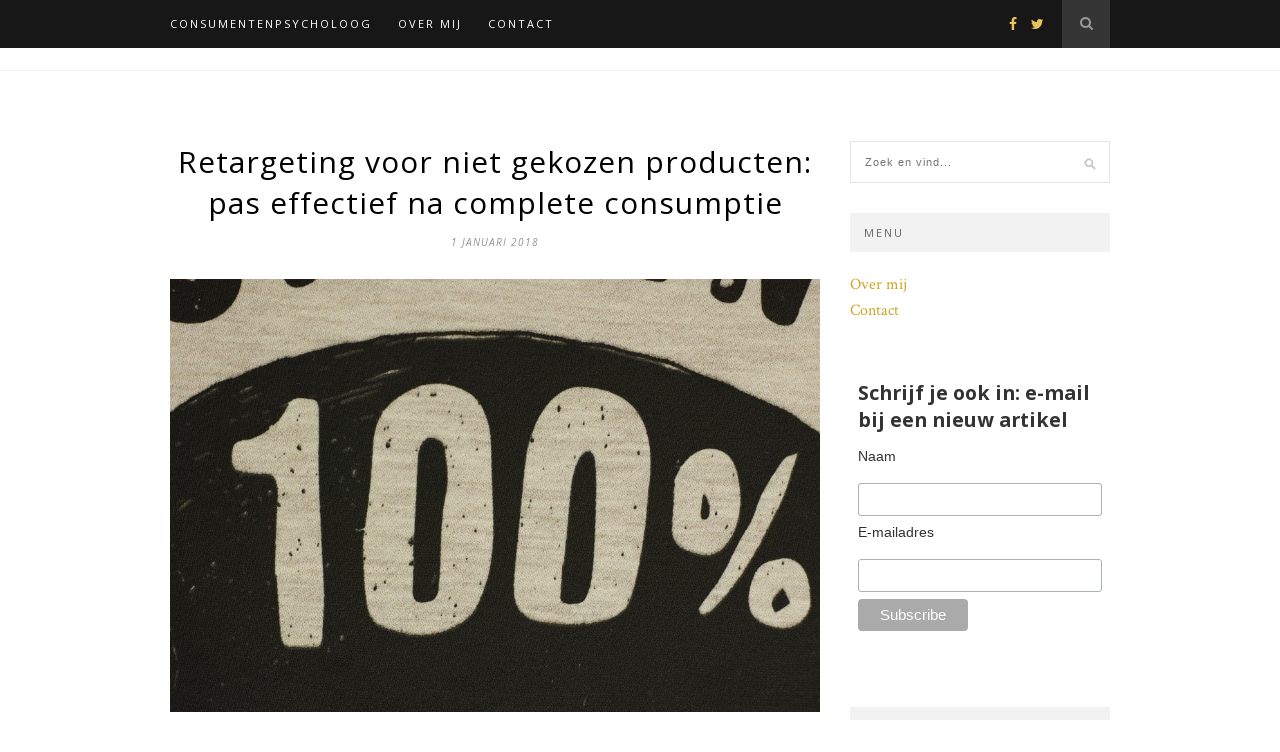

--- FILE ---
content_type: text/html; charset=UTF-8
request_url: https://consumentenpsycholoog.nl/retargeting-voor-niet-gekozen-producten-pas-effectief-na-complete-consumptie/
body_size: 16830
content:
<!DOCTYPE html>
<html lang="nl-NL">
<head>

	<meta charset="UTF-8">
	<meta http-equiv="X-UA-Compatible" content="IE=edge">
	<meta name="viewport" content="width=device-width, initial-scale=1">

	<link rel="apple-touch-icon" href="apple-touch-icon.png" />

	<title>Retargeting voor niet gekozen producten: psychologische tipsConsumentenpsycholoog | Patrick Wessels</title>

	<link rel="profile" href="https://gmpg.org/xfn/11" />
	
	
	<link rel="alternate" type="application/rss+xml" title="Consumentenpsycholoog | Patrick Wessels RSS Feed" href="https://consumentenpsycholoog.nl/feed/" />
	<link rel="alternate" type="application/atom+xml" title="Consumentenpsycholoog | Patrick Wessels Atom Feed" href="https://consumentenpsycholoog.nl/feed/atom/" />
	<link rel="pingback" href="https://consumentenpsycholoog.nl/xmlrpc.php" />

	<meta name='robots' content='index, follow, max-image-preview:large, max-snippet:-1, max-video-preview:-1' />

	<!-- This site is optimized with the Yoast SEO plugin v25.5 - https://yoast.com/wordpress/plugins/seo/ -->
	<meta name="description" content="Psychologisch slimme retargeting: pas nadat de consumptie compleet is. Om de cognitieve dissonantie te omzeilen. Advies door een consumentenpsycholoog." />
	<link rel="canonical" href="https://consumentenpsycholoog.nl/retargeting-voor-niet-gekozen-producten-pas-effectief-na-complete-consumptie/" />
	<meta property="og:locale" content="nl_NL" />
	<meta property="og:type" content="article" />
	<meta property="og:title" content="Retargeting voor niet gekozen producten: psychologische tips" />
	<meta property="og:description" content="Psychologisch slimme retargeting: pas nadat de consumptie compleet is. Om de cognitieve dissonantie te omzeilen. Advies door een consumentenpsycholoog." />
	<meta property="og:url" content="https://consumentenpsycholoog.nl/retargeting-voor-niet-gekozen-producten-pas-effectief-na-complete-consumptie/" />
	<meta property="og:site_name" content="Consumentenpsycholoog | Patrick Wessels" />
	<meta property="article:publisher" content="https://www.facebook.com/wessels.po" />
	<meta property="article:author" content="https://www.facebook.com/consumentenpsycholoog" />
	<meta property="article:published_time" content="2018-01-01T07:00:29+00:00" />
	<meta property="article:modified_time" content="2018-01-04T14:36:51+00:00" />
	<meta property="og:image" content="https://consumentenpsycholoog.nl/wp-content/uploads/2018/01/fabric-2940386_1280.jpg" />
	<meta property="og:image:width" content="1280" />
	<meta property="og:image:height" content="853" />
	<meta property="og:image:type" content="image/jpeg" />
	<meta name="author" content="Patrick Wessels" />
	<meta name="twitter:card" content="summary_large_image" />
	<meta name="twitter:creator" content="@https://twitter.com/consupsycholoog" />
	<meta name="twitter:site" content="@consupsycholoog" />
	<meta name="twitter:label1" content="Geschreven door" />
	<meta name="twitter:data1" content="Patrick Wessels" />
	<meta name="twitter:label2" content="Geschatte leestijd" />
	<meta name="twitter:data2" content="4 minuten" />
	<script type="application/ld+json" class="yoast-schema-graph">{"@context":"https://schema.org","@graph":[{"@type":"WebPage","@id":"https://consumentenpsycholoog.nl/retargeting-voor-niet-gekozen-producten-pas-effectief-na-complete-consumptie/","url":"https://consumentenpsycholoog.nl/retargeting-voor-niet-gekozen-producten-pas-effectief-na-complete-consumptie/","name":"Retargeting voor niet gekozen producten: psychologische tips","isPartOf":{"@id":"https://consumentenpsycholoog.nl/#website"},"primaryImageOfPage":{"@id":"https://consumentenpsycholoog.nl/retargeting-voor-niet-gekozen-producten-pas-effectief-na-complete-consumptie/#primaryimage"},"image":{"@id":"https://consumentenpsycholoog.nl/retargeting-voor-niet-gekozen-producten-pas-effectief-na-complete-consumptie/#primaryimage"},"thumbnailUrl":"https://consumentenpsycholoog.nl/wp-content/uploads/2018/01/fabric-2940386_1280.jpg","datePublished":"2018-01-01T07:00:29+00:00","dateModified":"2018-01-04T14:36:51+00:00","author":{"@id":"https://consumentenpsycholoog.nl/#/schema/person/712e86dae22fa4747f949ae470911ab3"},"description":"Psychologisch slimme retargeting: pas nadat de consumptie compleet is. Om de cognitieve dissonantie te omzeilen. Advies door een consumentenpsycholoog.","breadcrumb":{"@id":"https://consumentenpsycholoog.nl/retargeting-voor-niet-gekozen-producten-pas-effectief-na-complete-consumptie/#breadcrumb"},"inLanguage":"nl-NL","potentialAction":[{"@type":"ReadAction","target":["https://consumentenpsycholoog.nl/retargeting-voor-niet-gekozen-producten-pas-effectief-na-complete-consumptie/"]}]},{"@type":"ImageObject","inLanguage":"nl-NL","@id":"https://consumentenpsycholoog.nl/retargeting-voor-niet-gekozen-producten-pas-effectief-na-complete-consumptie/#primaryimage","url":"https://consumentenpsycholoog.nl/wp-content/uploads/2018/01/fabric-2940386_1280.jpg","contentUrl":"https://consumentenpsycholoog.nl/wp-content/uploads/2018/01/fabric-2940386_1280.jpg","width":1280,"height":853},{"@type":"BreadcrumbList","@id":"https://consumentenpsycholoog.nl/retargeting-voor-niet-gekozen-producten-pas-effectief-na-complete-consumptie/#breadcrumb","itemListElement":[{"@type":"ListItem","position":1,"name":"Home","item":"https://consumentenpsycholoog.nl/"},{"@type":"ListItem","position":2,"name":"Retargeting voor niet gekozen producten: pas effectief na complete consumptie"}]},{"@type":"WebSite","@id":"https://consumentenpsycholoog.nl/#website","url":"https://consumentenpsycholoog.nl/","name":"Consumentenpsycholoog | Patrick Wessels","description":"Specialist in consumentengedrag","potentialAction":[{"@type":"SearchAction","target":{"@type":"EntryPoint","urlTemplate":"https://consumentenpsycholoog.nl/?s={search_term_string}"},"query-input":{"@type":"PropertyValueSpecification","valueRequired":true,"valueName":"search_term_string"}}],"inLanguage":"nl-NL"},{"@type":"Person","@id":"https://consumentenpsycholoog.nl/#/schema/person/712e86dae22fa4747f949ae470911ab3","name":"Patrick Wessels","image":{"@type":"ImageObject","inLanguage":"nl-NL","@id":"https://consumentenpsycholoog.nl/#/schema/person/image/","url":"https://secure.gravatar.com/avatar/fde66e4b0effcf9e5c65afd9cf7d2ca8?s=96&d=mm&r=g","contentUrl":"https://secure.gravatar.com/avatar/fde66e4b0effcf9e5c65afd9cf7d2ca8?s=96&d=mm&r=g","caption":"Patrick Wessels"},"description":"Patrick is meer dan 10 jaar zelfstandig Consumentenpsycholoog. Hij combineert psychologie met marketing. Psychologische inzichten maken hem gelukkiger met zijn eigen (aankoop)keuzes en vormen de wetenschappelijke basis om bedrijven en instellingen te adviseren. Hij schrijft hier blogartikelen op de site, schrijft columns voor RTLZ en De Ondernemer en wordt regelmatig gevraagd voor kranten, tijdschriften, radio en televisie. Bovendien is hij zelfstandig SEO tekstschrijver.","sameAs":["https://www.consumentenpsycholoog.nl","https://www.facebook.com/consumentenpsycholoog","https://x.com/https://twitter.com/consupsycholoog"],"url":"https://consumentenpsycholoog.nl/author/patrick/"}]}</script>
	<!-- / Yoast SEO plugin. -->


<link rel='dns-prefetch' href='//www.googletagmanager.com' />
<link rel='dns-prefetch' href='//maxcdn.bootstrapcdn.com' />
<link rel='dns-prefetch' href='//fonts.googleapis.com' />
<link rel="alternate" type="application/rss+xml" title="Consumentenpsycholoog | Patrick Wessels &raquo; feed" href="https://consumentenpsycholoog.nl/feed/" />
<link rel="alternate" type="application/rss+xml" title="Consumentenpsycholoog | Patrick Wessels &raquo; reactiesfeed" href="https://consumentenpsycholoog.nl/comments/feed/" />
<link rel="alternate" type="application/rss+xml" title="Consumentenpsycholoog | Patrick Wessels &raquo; Retargeting voor niet gekozen producten: pas effectief na complete consumptie reactiesfeed" href="https://consumentenpsycholoog.nl/retargeting-voor-niet-gekozen-producten-pas-effectief-na-complete-consumptie/feed/" />
<script type="text/javascript">
/* <![CDATA[ */
window._wpemojiSettings = {"baseUrl":"https:\/\/s.w.org\/images\/core\/emoji\/15.0.3\/72x72\/","ext":".png","svgUrl":"https:\/\/s.w.org\/images\/core\/emoji\/15.0.3\/svg\/","svgExt":".svg","source":{"concatemoji":"https:\/\/consumentenpsycholoog.nl\/wp-includes\/js\/wp-emoji-release.min.js?ver=6.6.4"}};
/*! This file is auto-generated */
!function(i,n){var o,s,e;function c(e){try{var t={supportTests:e,timestamp:(new Date).valueOf()};sessionStorage.setItem(o,JSON.stringify(t))}catch(e){}}function p(e,t,n){e.clearRect(0,0,e.canvas.width,e.canvas.height),e.fillText(t,0,0);var t=new Uint32Array(e.getImageData(0,0,e.canvas.width,e.canvas.height).data),r=(e.clearRect(0,0,e.canvas.width,e.canvas.height),e.fillText(n,0,0),new Uint32Array(e.getImageData(0,0,e.canvas.width,e.canvas.height).data));return t.every(function(e,t){return e===r[t]})}function u(e,t,n){switch(t){case"flag":return n(e,"\ud83c\udff3\ufe0f\u200d\u26a7\ufe0f","\ud83c\udff3\ufe0f\u200b\u26a7\ufe0f")?!1:!n(e,"\ud83c\uddfa\ud83c\uddf3","\ud83c\uddfa\u200b\ud83c\uddf3")&&!n(e,"\ud83c\udff4\udb40\udc67\udb40\udc62\udb40\udc65\udb40\udc6e\udb40\udc67\udb40\udc7f","\ud83c\udff4\u200b\udb40\udc67\u200b\udb40\udc62\u200b\udb40\udc65\u200b\udb40\udc6e\u200b\udb40\udc67\u200b\udb40\udc7f");case"emoji":return!n(e,"\ud83d\udc26\u200d\u2b1b","\ud83d\udc26\u200b\u2b1b")}return!1}function f(e,t,n){var r="undefined"!=typeof WorkerGlobalScope&&self instanceof WorkerGlobalScope?new OffscreenCanvas(300,150):i.createElement("canvas"),a=r.getContext("2d",{willReadFrequently:!0}),o=(a.textBaseline="top",a.font="600 32px Arial",{});return e.forEach(function(e){o[e]=t(a,e,n)}),o}function t(e){var t=i.createElement("script");t.src=e,t.defer=!0,i.head.appendChild(t)}"undefined"!=typeof Promise&&(o="wpEmojiSettingsSupports",s=["flag","emoji"],n.supports={everything:!0,everythingExceptFlag:!0},e=new Promise(function(e){i.addEventListener("DOMContentLoaded",e,{once:!0})}),new Promise(function(t){var n=function(){try{var e=JSON.parse(sessionStorage.getItem(o));if("object"==typeof e&&"number"==typeof e.timestamp&&(new Date).valueOf()<e.timestamp+604800&&"object"==typeof e.supportTests)return e.supportTests}catch(e){}return null}();if(!n){if("undefined"!=typeof Worker&&"undefined"!=typeof OffscreenCanvas&&"undefined"!=typeof URL&&URL.createObjectURL&&"undefined"!=typeof Blob)try{var e="postMessage("+f.toString()+"("+[JSON.stringify(s),u.toString(),p.toString()].join(",")+"));",r=new Blob([e],{type:"text/javascript"}),a=new Worker(URL.createObjectURL(r),{name:"wpTestEmojiSupports"});return void(a.onmessage=function(e){c(n=e.data),a.terminate(),t(n)})}catch(e){}c(n=f(s,u,p))}t(n)}).then(function(e){for(var t in e)n.supports[t]=e[t],n.supports.everything=n.supports.everything&&n.supports[t],"flag"!==t&&(n.supports.everythingExceptFlag=n.supports.everythingExceptFlag&&n.supports[t]);n.supports.everythingExceptFlag=n.supports.everythingExceptFlag&&!n.supports.flag,n.DOMReady=!1,n.readyCallback=function(){n.DOMReady=!0}}).then(function(){return e}).then(function(){var e;n.supports.everything||(n.readyCallback(),(e=n.source||{}).concatemoji?t(e.concatemoji):e.wpemoji&&e.twemoji&&(t(e.twemoji),t(e.wpemoji)))}))}((window,document),window._wpemojiSettings);
/* ]]> */
</script>
<style id='wp-emoji-styles-inline-css' type='text/css'>

	img.wp-smiley, img.emoji {
		display: inline !important;
		border: none !important;
		box-shadow: none !important;
		height: 1em !important;
		width: 1em !important;
		margin: 0 0.07em !important;
		vertical-align: -0.1em !important;
		background: none !important;
		padding: 0 !important;
	}
</style>
<link rel='stylesheet' id='wp-block-library-css' href='https://consumentenpsycholoog.nl/wp-includes/css/dist/block-library/style.min.css?ver=6.6.4' type='text/css' media='all' />
<style id='classic-theme-styles-inline-css' type='text/css'>
/*! This file is auto-generated */
.wp-block-button__link{color:#fff;background-color:#32373c;border-radius:9999px;box-shadow:none;text-decoration:none;padding:calc(.667em + 2px) calc(1.333em + 2px);font-size:1.125em}.wp-block-file__button{background:#32373c;color:#fff;text-decoration:none}
</style>
<style id='global-styles-inline-css' type='text/css'>
:root{--wp--preset--aspect-ratio--square: 1;--wp--preset--aspect-ratio--4-3: 4/3;--wp--preset--aspect-ratio--3-4: 3/4;--wp--preset--aspect-ratio--3-2: 3/2;--wp--preset--aspect-ratio--2-3: 2/3;--wp--preset--aspect-ratio--16-9: 16/9;--wp--preset--aspect-ratio--9-16: 9/16;--wp--preset--color--black: #000000;--wp--preset--color--cyan-bluish-gray: #abb8c3;--wp--preset--color--white: #ffffff;--wp--preset--color--pale-pink: #f78da7;--wp--preset--color--vivid-red: #cf2e2e;--wp--preset--color--luminous-vivid-orange: #ff6900;--wp--preset--color--luminous-vivid-amber: #fcb900;--wp--preset--color--light-green-cyan: #7bdcb5;--wp--preset--color--vivid-green-cyan: #00d084;--wp--preset--color--pale-cyan-blue: #8ed1fc;--wp--preset--color--vivid-cyan-blue: #0693e3;--wp--preset--color--vivid-purple: #9b51e0;--wp--preset--gradient--vivid-cyan-blue-to-vivid-purple: linear-gradient(135deg,rgba(6,147,227,1) 0%,rgb(155,81,224) 100%);--wp--preset--gradient--light-green-cyan-to-vivid-green-cyan: linear-gradient(135deg,rgb(122,220,180) 0%,rgb(0,208,130) 100%);--wp--preset--gradient--luminous-vivid-amber-to-luminous-vivid-orange: linear-gradient(135deg,rgba(252,185,0,1) 0%,rgba(255,105,0,1) 100%);--wp--preset--gradient--luminous-vivid-orange-to-vivid-red: linear-gradient(135deg,rgba(255,105,0,1) 0%,rgb(207,46,46) 100%);--wp--preset--gradient--very-light-gray-to-cyan-bluish-gray: linear-gradient(135deg,rgb(238,238,238) 0%,rgb(169,184,195) 100%);--wp--preset--gradient--cool-to-warm-spectrum: linear-gradient(135deg,rgb(74,234,220) 0%,rgb(151,120,209) 20%,rgb(207,42,186) 40%,rgb(238,44,130) 60%,rgb(251,105,98) 80%,rgb(254,248,76) 100%);--wp--preset--gradient--blush-light-purple: linear-gradient(135deg,rgb(255,206,236) 0%,rgb(152,150,240) 100%);--wp--preset--gradient--blush-bordeaux: linear-gradient(135deg,rgb(254,205,165) 0%,rgb(254,45,45) 50%,rgb(107,0,62) 100%);--wp--preset--gradient--luminous-dusk: linear-gradient(135deg,rgb(255,203,112) 0%,rgb(199,81,192) 50%,rgb(65,88,208) 100%);--wp--preset--gradient--pale-ocean: linear-gradient(135deg,rgb(255,245,203) 0%,rgb(182,227,212) 50%,rgb(51,167,181) 100%);--wp--preset--gradient--electric-grass: linear-gradient(135deg,rgb(202,248,128) 0%,rgb(113,206,126) 100%);--wp--preset--gradient--midnight: linear-gradient(135deg,rgb(2,3,129) 0%,rgb(40,116,252) 100%);--wp--preset--font-size--small: 13px;--wp--preset--font-size--medium: 20px;--wp--preset--font-size--large: 36px;--wp--preset--font-size--x-large: 42px;--wp--preset--spacing--20: 0.44rem;--wp--preset--spacing--30: 0.67rem;--wp--preset--spacing--40: 1rem;--wp--preset--spacing--50: 1.5rem;--wp--preset--spacing--60: 2.25rem;--wp--preset--spacing--70: 3.38rem;--wp--preset--spacing--80: 5.06rem;--wp--preset--shadow--natural: 6px 6px 9px rgba(0, 0, 0, 0.2);--wp--preset--shadow--deep: 12px 12px 50px rgba(0, 0, 0, 0.4);--wp--preset--shadow--sharp: 6px 6px 0px rgba(0, 0, 0, 0.2);--wp--preset--shadow--outlined: 6px 6px 0px -3px rgba(255, 255, 255, 1), 6px 6px rgba(0, 0, 0, 1);--wp--preset--shadow--crisp: 6px 6px 0px rgba(0, 0, 0, 1);}:where(.is-layout-flex){gap: 0.5em;}:where(.is-layout-grid){gap: 0.5em;}body .is-layout-flex{display: flex;}.is-layout-flex{flex-wrap: wrap;align-items: center;}.is-layout-flex > :is(*, div){margin: 0;}body .is-layout-grid{display: grid;}.is-layout-grid > :is(*, div){margin: 0;}:where(.wp-block-columns.is-layout-flex){gap: 2em;}:where(.wp-block-columns.is-layout-grid){gap: 2em;}:where(.wp-block-post-template.is-layout-flex){gap: 1.25em;}:where(.wp-block-post-template.is-layout-grid){gap: 1.25em;}.has-black-color{color: var(--wp--preset--color--black) !important;}.has-cyan-bluish-gray-color{color: var(--wp--preset--color--cyan-bluish-gray) !important;}.has-white-color{color: var(--wp--preset--color--white) !important;}.has-pale-pink-color{color: var(--wp--preset--color--pale-pink) !important;}.has-vivid-red-color{color: var(--wp--preset--color--vivid-red) !important;}.has-luminous-vivid-orange-color{color: var(--wp--preset--color--luminous-vivid-orange) !important;}.has-luminous-vivid-amber-color{color: var(--wp--preset--color--luminous-vivid-amber) !important;}.has-light-green-cyan-color{color: var(--wp--preset--color--light-green-cyan) !important;}.has-vivid-green-cyan-color{color: var(--wp--preset--color--vivid-green-cyan) !important;}.has-pale-cyan-blue-color{color: var(--wp--preset--color--pale-cyan-blue) !important;}.has-vivid-cyan-blue-color{color: var(--wp--preset--color--vivid-cyan-blue) !important;}.has-vivid-purple-color{color: var(--wp--preset--color--vivid-purple) !important;}.has-black-background-color{background-color: var(--wp--preset--color--black) !important;}.has-cyan-bluish-gray-background-color{background-color: var(--wp--preset--color--cyan-bluish-gray) !important;}.has-white-background-color{background-color: var(--wp--preset--color--white) !important;}.has-pale-pink-background-color{background-color: var(--wp--preset--color--pale-pink) !important;}.has-vivid-red-background-color{background-color: var(--wp--preset--color--vivid-red) !important;}.has-luminous-vivid-orange-background-color{background-color: var(--wp--preset--color--luminous-vivid-orange) !important;}.has-luminous-vivid-amber-background-color{background-color: var(--wp--preset--color--luminous-vivid-amber) !important;}.has-light-green-cyan-background-color{background-color: var(--wp--preset--color--light-green-cyan) !important;}.has-vivid-green-cyan-background-color{background-color: var(--wp--preset--color--vivid-green-cyan) !important;}.has-pale-cyan-blue-background-color{background-color: var(--wp--preset--color--pale-cyan-blue) !important;}.has-vivid-cyan-blue-background-color{background-color: var(--wp--preset--color--vivid-cyan-blue) !important;}.has-vivid-purple-background-color{background-color: var(--wp--preset--color--vivid-purple) !important;}.has-black-border-color{border-color: var(--wp--preset--color--black) !important;}.has-cyan-bluish-gray-border-color{border-color: var(--wp--preset--color--cyan-bluish-gray) !important;}.has-white-border-color{border-color: var(--wp--preset--color--white) !important;}.has-pale-pink-border-color{border-color: var(--wp--preset--color--pale-pink) !important;}.has-vivid-red-border-color{border-color: var(--wp--preset--color--vivid-red) !important;}.has-luminous-vivid-orange-border-color{border-color: var(--wp--preset--color--luminous-vivid-orange) !important;}.has-luminous-vivid-amber-border-color{border-color: var(--wp--preset--color--luminous-vivid-amber) !important;}.has-light-green-cyan-border-color{border-color: var(--wp--preset--color--light-green-cyan) !important;}.has-vivid-green-cyan-border-color{border-color: var(--wp--preset--color--vivid-green-cyan) !important;}.has-pale-cyan-blue-border-color{border-color: var(--wp--preset--color--pale-cyan-blue) !important;}.has-vivid-cyan-blue-border-color{border-color: var(--wp--preset--color--vivid-cyan-blue) !important;}.has-vivid-purple-border-color{border-color: var(--wp--preset--color--vivid-purple) !important;}.has-vivid-cyan-blue-to-vivid-purple-gradient-background{background: var(--wp--preset--gradient--vivid-cyan-blue-to-vivid-purple) !important;}.has-light-green-cyan-to-vivid-green-cyan-gradient-background{background: var(--wp--preset--gradient--light-green-cyan-to-vivid-green-cyan) !important;}.has-luminous-vivid-amber-to-luminous-vivid-orange-gradient-background{background: var(--wp--preset--gradient--luminous-vivid-amber-to-luminous-vivid-orange) !important;}.has-luminous-vivid-orange-to-vivid-red-gradient-background{background: var(--wp--preset--gradient--luminous-vivid-orange-to-vivid-red) !important;}.has-very-light-gray-to-cyan-bluish-gray-gradient-background{background: var(--wp--preset--gradient--very-light-gray-to-cyan-bluish-gray) !important;}.has-cool-to-warm-spectrum-gradient-background{background: var(--wp--preset--gradient--cool-to-warm-spectrum) !important;}.has-blush-light-purple-gradient-background{background: var(--wp--preset--gradient--blush-light-purple) !important;}.has-blush-bordeaux-gradient-background{background: var(--wp--preset--gradient--blush-bordeaux) !important;}.has-luminous-dusk-gradient-background{background: var(--wp--preset--gradient--luminous-dusk) !important;}.has-pale-ocean-gradient-background{background: var(--wp--preset--gradient--pale-ocean) !important;}.has-electric-grass-gradient-background{background: var(--wp--preset--gradient--electric-grass) !important;}.has-midnight-gradient-background{background: var(--wp--preset--gradient--midnight) !important;}.has-small-font-size{font-size: var(--wp--preset--font-size--small) !important;}.has-medium-font-size{font-size: var(--wp--preset--font-size--medium) !important;}.has-large-font-size{font-size: var(--wp--preset--font-size--large) !important;}.has-x-large-font-size{font-size: var(--wp--preset--font-size--x-large) !important;}
:where(.wp-block-post-template.is-layout-flex){gap: 1.25em;}:where(.wp-block-post-template.is-layout-grid){gap: 1.25em;}
:where(.wp-block-columns.is-layout-flex){gap: 2em;}:where(.wp-block-columns.is-layout-grid){gap: 2em;}
:root :where(.wp-block-pullquote){font-size: 1.5em;line-height: 1.6;}
</style>
<link rel='stylesheet' id='contact-form-7-css' href='https://consumentenpsycholoog.nl/wp-content/plugins/contact-form-7/includes/css/styles.css?ver=5.9.8' type='text/css' media='all' />
<link rel='stylesheet' id='wpa-css-css' href='https://consumentenpsycholoog.nl/wp-content/plugins/honeypot/includes/css/wpa.css?ver=2.2.14' type='text/css' media='all' />
<link rel='stylesheet' id='social-widget-css' href='https://consumentenpsycholoog.nl/wp-content/plugins/social-media-widget/social_widget.css?ver=6.6.4' type='text/css' media='all' />
<link rel='stylesheet' id='sp_style-css' href='https://consumentenpsycholoog.nl/wp-content/themes/hemlock/style.css?ver=6.6.4' type='text/css' media='all' />
<link rel='stylesheet' id='sp_responsive-css' href='https://consumentenpsycholoog.nl/wp-content/themes/hemlock/css/responsive.css?ver=6.6.4' type='text/css' media='all' />
<link rel='stylesheet' id='bxslider-css-css' href='https://consumentenpsycholoog.nl/wp-content/themes/hemlock/css/jquery.bxslider.css?ver=6.6.4' type='text/css' media='all' />
<link rel='stylesheet' id='slicknav-css-css' href='https://consumentenpsycholoog.nl/wp-content/themes/hemlock/css/slicknav.css?ver=6.6.4' type='text/css' media='all' />
<link rel='stylesheet' id='owl-css-css' href='https://consumentenpsycholoog.nl/wp-content/themes/hemlock/css/owl.carousel.css?ver=6.6.4' type='text/css' media='all' />
<link rel='stylesheet' id='owl-theme-css-css' href='https://consumentenpsycholoog.nl/wp-content/themes/hemlock/css/owl.theme.css?ver=6.6.4' type='text/css' media='all' />
<link rel='stylesheet' id='font-awesome-css' href='//maxcdn.bootstrapcdn.com/font-awesome/4.2.0/css/font-awesome.min.css?ver=6.6.4' type='text/css' media='all' />
<link rel='stylesheet' id='default_headings_font-css' href='https://fonts.googleapis.com/css?family=Open+Sans%3A300italic%2C400italic%2C700italic%2C400%2C700%2C300&#038;subset=latin%2Ccyrillic-ext&#038;ver=6.6.4' type='text/css' media='all' />
<link rel='stylesheet' id='default_body_font-css' href='https://fonts.googleapis.com/css?family=Crimson+Text%3A400%2C700%2C400italic%2C700italic&#038;ver=6.6.4' type='text/css' media='all' />
<link rel='stylesheet' id='flick-css' href='https://consumentenpsycholoog.nl/wp-content/plugins/mailchimp/assets/css/flick/flick.css?ver=1.9.0' type='text/css' media='all' />
<link rel='stylesheet' id='mailchimp_sf_main_css-css' href='https://consumentenpsycholoog.nl/wp-content/plugins/mailchimp/assets/css/frontend.css?ver=1.9.0' type='text/css' media='all' />
<style id='mailchimp_sf_main_css-inline-css' type='text/css'>
	#mc_signup_form {
		padding:5px;
		border-width: 1px;
		border-style: solid;
		border-color: #FFFFFF;
		color: #000000;
		background-color: #FFFFFF;
	}
	
</style>
<script type="text/javascript" src="https://consumentenpsycholoog.nl/wp-includes/js/jquery/jquery.min.js?ver=3.7.1" id="jquery-core-js"></script>
<script type="text/javascript" src="https://consumentenpsycholoog.nl/wp-includes/js/jquery/jquery-migrate.min.js?ver=3.4.1" id="jquery-migrate-js"></script>

<!-- Google tag (gtag.js) snippet toegevoegd door Site Kit -->

<!-- Google Analytics snippet toegevoegd door Site Kit -->
<script type="text/javascript" src="https://www.googletagmanager.com/gtag/js?id=G-TM6R7DHCS6" id="google_gtagjs-js" async></script>
<script type="text/javascript" id="google_gtagjs-js-after">
/* <![CDATA[ */
window.dataLayer = window.dataLayer || [];function gtag(){dataLayer.push(arguments);}
gtag("set","linker",{"domains":["consumentenpsycholoog.nl"]});
gtag("js", new Date());
gtag("set", "developer_id.dZTNiMT", true);
gtag("config", "G-TM6R7DHCS6");
/* ]]> */
</script>

<!-- Einde Google tag (gtag.js) snippet toegevoegd door Site Kit -->
<script type="text/javascript" id="ai-js-js-extra">
/* <![CDATA[ */
var MyAjax = {"ajaxurl":"https:\/\/consumentenpsycholoog.nl\/wp-admin\/admin-ajax.php","security":"e562fd3295"};
/* ]]> */
</script>
<script type="text/javascript" src="https://consumentenpsycholoog.nl/wp-content/plugins/advanced-iframe/js/ai.min.js?ver=1" id="ai-js-js"></script>
<link rel="https://api.w.org/" href="https://consumentenpsycholoog.nl/wp-json/" /><link rel="alternate" title="JSON" type="application/json" href="https://consumentenpsycholoog.nl/wp-json/wp/v2/posts/1990" /><link rel="EditURI" type="application/rsd+xml" title="RSD" href="https://consumentenpsycholoog.nl/xmlrpc.php?rsd" />
<meta name="generator" content="WordPress 6.6.4" />
<link rel='shortlink' href='https://consumentenpsycholoog.nl/?p=1990' />
<link rel="alternate" title="oEmbed (JSON)" type="application/json+oembed" href="https://consumentenpsycholoog.nl/wp-json/oembed/1.0/embed?url=https%3A%2F%2Fconsumentenpsycholoog.nl%2Fretargeting-voor-niet-gekozen-producten-pas-effectief-na-complete-consumptie%2F" />
<link rel="alternate" title="oEmbed (XML)" type="text/xml+oembed" href="https://consumentenpsycholoog.nl/wp-json/oembed/1.0/embed?url=https%3A%2F%2Fconsumentenpsycholoog.nl%2Fretargeting-voor-niet-gekozen-producten-pas-effectief-na-complete-consumptie%2F&#038;format=xml" />
<meta name="generator" content="Site Kit by Google 1.157.0" />    <style type="text/css">
	
		#logo { padding:0px 0; }
		
		#navigation, .slicknav_menu { background:#171717; }
		.menu li a, .slicknav_nav a { color:#ffffff; }
		.menu li a:hover {  color:#999999; }
		.slicknav_nav a:hover { color:#999999; background:none; }
		
		.menu .sub-menu, .menu .children { background: #171717; }
		ul.menu ul a, .menu ul ul a { border-top: 1px solid #333333; color:#999999; }
		ul.menu ul a:hover, .menu ul ul a:hover { color: #ffffff; background:#333333; }
		
		#top-social a i { color:#e6c55d; }
		#top-social a:hover i { color:#e6c55d }
		
		#top-search a { background:#353535 }
		#top-search a { color:#999999 }
		#top-search a:hover { background:#474747; }
		#top-search a:hover { color:#cccccc; }
		
		.widget-title { background:#f2f2f2; color:#666666; }
		#sidebar .widget-title { background:#f2f2f2; color:#666666; }
		
		#footer-social  { background:#f2f2f2; }
		
		#footer-logo { background:#171717; }
		#footer-logo p { color:#777777; }
		
		#footer-copyright { background:#f2f2f2; }
		#footer-copyright p { color:#888888; }
		
		a, #footer-logo p i { color:#cea525; }
		.post-entry blockquote p { border-left:3px solid #cea525; }
		
		.post-header h1 a, .post-header h2 a, .post-header h1 { color:#000000 }
		
		.share-box { background:#ffffff; border-color:#e5e5e5; }
		.share-box i { color:#cea525; }
		.share-box:hover { background:#171717; border-color:#171717; }
		.share-box:hover > i { color:#cea525; }
		
				.post-header h1 a, .post-header h2 a, .post-header h1 {
			text-transform:none;
			letter-spacing:1px;
		}
				
				
    </style>
    			<!-- Easy Columns 2.1.1 by Pat Friedl http://www.patrickfriedl.com -->
			<link rel="stylesheet" href="https://consumentenpsycholoog.nl/wp-content/plugins/easy-columns/css/easy-columns.css" type="text/css" media="screen, projection" />
				
</head>

<body class="post-template-default single single-post postid-1990 single-format-standard">
	
	<nav id="navigation">
	
		<div class="container">
			
			<div id="navigation-wrapper">
			<ul id="menu-hoofdmenu" class="menu"><li id="menu-item-183" class="menu-item menu-item-type-custom menu-item-object-custom menu-item-home menu-item-183"><a href="https://consumentenpsycholoog.nl/">Consumentenpsycholoog</a></li>
<li id="menu-item-52" class="menu-item menu-item-type-post_type menu-item-object-page menu-item-52"><a href="https://consumentenpsycholoog.nl/over-mij/">Over mij</a></li>
<li id="menu-item-51" class="menu-item menu-item-type-post_type menu-item-object-page menu-item-51"><a href="https://consumentenpsycholoog.nl/contact/">Contact</a></li>
</ul>			</div>
				
			<div class="menu-mobile"></div>
			
						<div id="top-search">
					<a href="#"><i class="fa fa-search"></i></a>
			</div>
			<div class="show-search">
				<form role="search" method="get" id="searchform" action="https://consumentenpsycholoog.nl/">
    <div>
		<input type="text" placeholder="Zoek en vind..." name="s" id="s" />
	 </div>
</form>			</div>
						
						<div id="top-social">
				
				<a href="https://facebook.com/consumentenpsycholoog" target="_blank"><i class="fa fa-facebook"></i></a>				<a href="https://twitter.com/@Consupsycholoog" target="_blank"><i class="fa fa-twitter"></i></a>																																
			</div>
						
		</div>
		
	</nav>
	
	<header id="header">
		
		<div class="container">
			
			<div id="logo">
				
									
											<h2><a href="https://consumentenpsycholoog.nl"><img src="https://consumentenpsycholoog.nl/wp-content/uploads/2017/05/wit.jpg" alt="Consumentenpsycholoog | Patrick Wessels" /></a></h2>
										
								
			</div>
			
		</div>
	
	</header>	
	<div class="container sp_sidebar">
	
	<div id="main">
	
								
		<article id="post-1990" class="post-1990 post type-post status-publish format-standard has-post-thumbnail hentry category-3-sterren category-consumentenpsychologie category-overtuigen tag-cognitieve-dissonantie tag-marketeers tag-restaurant tag-retargeting tag-winkelmandje">
		
	<div class="post-header">
		
				
					<h1>Retargeting voor niet gekozen producten: pas effectief na complete consumptie</h1>
				
					<span class="date">1 januari 2018</span>
				
	</div>
	
			
						<div class="post-image">
			<a href="https://consumentenpsycholoog.nl/retargeting-voor-niet-gekozen-producten-pas-effectief-na-complete-consumptie/"><img width="940" height="626" src="https://consumentenpsycholoog.nl/wp-content/uploads/2018/01/fabric-2940386_1280-940x626.jpg" class="attachment-full-thumb size-full-thumb wp-post-image" alt="" decoding="async" fetchpriority="high" srcset="https://consumentenpsycholoog.nl/wp-content/uploads/2018/01/fabric-2940386_1280-940x626.jpg 940w, https://consumentenpsycholoog.nl/wp-content/uploads/2018/01/fabric-2940386_1280-300x200.jpg 300w, https://consumentenpsycholoog.nl/wp-content/uploads/2018/01/fabric-2940386_1280-1024x682.jpg 1024w, https://consumentenpsycholoog.nl/wp-content/uploads/2018/01/fabric-2940386_1280-440x294.jpg 440w, https://consumentenpsycholoog.nl/wp-content/uploads/2018/01/fabric-2940386_1280.jpg 1280w" sizes="(max-width: 940px) 100vw, 940px" /></a>
		</div>
						
		
	<div class="post-entry">
	
		<p>Al in 1957 ontdekte Festinger dat de cognitieve dissonantie een belangrijke invloed heeft op ons keuzegedrag. Onze acties, attitudes en overtuigingen bepalen de daarop volgende keuzes <a href="https://nl.wikipedia.org/wiki/Cognitieve_dissonantie" target="_blank">die we maken</a>. Maar, experts in consumentengedrag tonen in nieuw wetenschappelijk onderzoek aan dat daar een eind aan zit. In sommige omstandigheden geldt er een nieuwe ronde. Met nieuwe kansen voor de alternatieven waar we eerder ‘nee’ tegen zeiden.</p>
<p><span id="more-1990"></span><a href="http://consumentenpsycholoog.nl/artikelen-over-consumentenpsychologie/" target="_blank">3 sterren ***</a> – Wetenschappelijke inzichten vanuit de consumentenpsychologie, vertaald naar concrete voorbeelden.</p>
<p>De experts in consumentenpsychologie noemen het voorbeeld van een klant in een restaurant, die een voorgerecht kiest. Met een keuze voor carpaccio maakt ons brein de tomatensoep automatisch minder interessant. We ervaren de soep als minder waardevol, waarmee we onze keuze voor de carpaccio ‘goedpraten’. Maar, gelukkig niet voor de eeuwigheid. Waardoor we de volgende keer in dat restaurant toch weer van een tomatensoep kunnen genieten. En de carpaccio dan ineens als minder waardevol kunnen ervaren.</p>
<blockquote><p><em>Maar, als de consumptie helemaal compleet is verandert dat. Dan hebben alle producten weer een kans. Dus ook de eerder niet gekozen alternatieven.</em></p></blockquote>
<h2>Klaar is klaar: nieuwe ronde, nieuwe kansen</h2>
<p>Zodra we kiezen en ook nog terwijl we consumeren drukt ons brein onbewust de waardering voor het niet gekozen alternatief omlaag. We zijn enthousiast over waar we voor kiezen, maar niet over waar we niet voor kiezen. Dat valt te verklaren vanuit <a href="http://consumentenpsycholoog.nl/als-de-eerste-keuze-niet-de-beste-blijkt-de-kracht-van-cognitieve-dissonantie/" target="_blank">cognitieve dissonantie</a>, die ontstaat als aan deze 4 voorwaarden wordt voldaan:</p>
<ul>
<li>Je maakt een actieve keuze</li>
<li>De keuze gaat ergens om, het is belangrijk</li>
<li>De alternatieven zijn voldoende verschillend van elkaar</li>
<li>Je moet bewust kunnen nadenken over de keuze</li>
</ul>
<p>Op die manier ontstaat er cognitieve dissonantie en heb je de kans om dat op te lossen, door het niet gekozen alternatief onbewust minder aantrekkelijk te laten worden. Gewoon onbewust vanuit ons brein, als service van de zaak.</p>
<p>Die cognitieve dissonantie kan jaren duren, zoals bij studenten die kiezen voor een functie na hun opleiding. En niet kiezen voor andere functies. Waarover ze jaren later nog steeds heel stellig kunnen zijn. Maar, als de consumptie helemaal compleet is verandert dat. Dan hebben alle producten weer een kans. Dus ook de eerder niet gekozen alternatieven. De tomatensoep ten opzichte van de carpaccio. Of andere functies, nadat je ontslag hebt genomen bij je huidige werkgever. En een niet gekozen product in een webshop, dat wel in ons winkelmandje zat.</p>
<blockquote><p><em>Bijvoorbeeld om toch het huismerk aan te bieden of juist het A-merk opnieuw onder de aandacht te brengen. Maar bij vuilniszakken niet voordat de rol met 15 zakken helemaal op is.</em></p></blockquote>
<h2>Psychologie voor marketeers: retargeting nadat de consumptie is afgerond</h2>
<p>En daar wordt het interessant voor marketeers. Retargeting biedt de mogelijkheid om (potentiële) klanten via andere kanalen dan de eigen webshop te benaderen met de producten die ze in hun winkelmandje stopten, maar niet afrekenden. Om alsnog te overtuigen die aan te schaffen. Kansloos vanwege cognitieve dissonantie indien een ander alternatief werd gekozen. Maar, kansrijk als de consumptie van het gekozen alternatief compleet is.</p>
<p>Amazon was een van de eersten met retargeting op basis van producten in het winkelmandje, die niet werden afgerekend. Steeds meer andere bedrijven maken hier ook gebruik van. Doe dat voor producten waarvan het alternatief werd gekozen. En doe dat pas als de normale tijd om het wel gekozen product volledig te consumeren voorbij is. Bijvoorbeeld om toch het huismerk aan te bieden of juist het A-merk opnieuw onder de aandacht te brengen. Maar bij vuilniszakken niet voordat de rol met 15 zakken helemaal op is. Pas als de consumptie compleet is heeft het alternatief weer kans, omdat de cognitieve dissonantie dan geen invloed meer heeft.</p>
<p>En zit je zelf in een restaurant of café en kies je van de menukaart? Uit onderzoek blijkt dat het openhouden of sluiten daarvan invloed heeft op je beslissing en je tevredenheid daarmee. Met een open menukaart ben je minder geneigd om nog te wisselen, want de consumptie (keuze) is nog niet compleet en cognitieve dissonantie blijft de alternatieven onderdrukken. Maar, sluit je het menu? Dan ben je uiteindelijk meer tevreden met je keuze, dan wanneer je die open laat. Toch maar dichtdoen dus en de keuze psychologisch afronden. Dat maakt gelukkiger.</p>
<hr />
<p>Artikel met plezier gelezen? Help me het bereik te vergroten met een <strong><a href="https://www.facebook.com/consumentenpsycholoog/" target="_blank">like</a> </strong> op Facebook en. Zelf geen artikel meer missen? <strong><a href="http://eepurl.com/b5oWFf" target="_blank">Abonneer</a></strong> je dan op de nieuwsbrief, zodat je iedere vrijdag de artikelen van die week van me ontvangt.</p>
<h3>Wetenschappelijke bronnen</h3>
<p>Arens, Z.G. &amp; Hamilton, R.W. (2017). The rebound of the forgone alternative. Journal of Consumer Psychology, 27, 318-332.<br />
Gu, Y., Botti, S., &amp; Faro, D. (2013). Turning the page: The impact of choice closure on satisfaction. Journal of Consumer Research, 40(2), 268–283.<br />
Lawler, E. E., III, Kuleck, W. J., Jr., Rhode, J. G., &amp; Sorensen, J. E. (1975). Job choice and post decision dissonance. Organizational Behavior and Human Decision Processes, 13, 133–145.</p>
				
							<div class="post-tags">
				<a href="https://consumentenpsycholoog.nl/tag/cognitieve-dissonantie/" rel="tag">cognitieve dissonantie</a><a href="https://consumentenpsycholoog.nl/tag/marketeers/" rel="tag">marketeers</a><a href="https://consumentenpsycholoog.nl/tag/restaurant/" rel="tag">restaurant</a><a href="https://consumentenpsycholoog.nl/tag/retargeting/" rel="tag">retargeting</a><a href="https://consumentenpsycholoog.nl/tag/winkelmandje/" rel="tag">winkelmandje</a>			</div>
						
	</div>
	
		<div class="post-share">
		
		<a target="_blank" href="https://www.facebook.com/sharer/sharer.php?u=https://consumentenpsycholoog.nl/retargeting-voor-niet-gekozen-producten-pas-effectief-na-complete-consumptie/"><span class="share-box"><i class="fa fa-facebook"></i></span></a>
		<a target="_blank" href="https://twitter.com/home?status=Check%20out%20this%20article:%20Retargeting voor niet gekozen producten: pas effectief na complete consumptie%20-%20https://consumentenpsycholoog.nl/retargeting-voor-niet-gekozen-producten-pas-effectief-na-complete-consumptie/"><span class="share-box"><i class="fa fa-twitter"></i></span></a>
				<a target="_blank" href="https://pinterest.com/pin/create/button/?url=https://consumentenpsycholoog.nl/retargeting-voor-niet-gekozen-producten-pas-effectief-na-complete-consumptie/&media=https://consumentenpsycholoog.nl/wp-content/uploads/2018/01/fabric-2940386_1280.jpg&description=Retargeting voor niet gekozen producten: pas effectief na complete consumptie"><span class="share-box"><i class="fa fa-pinterest"></i></span></a>
		<a target="_blank" href="https://plus.google.com/share?url=https://consumentenpsycholoog.nl/retargeting-voor-niet-gekozen-producten-pas-effectief-na-complete-consumptie/"><span class="share-box"><i class="fa fa-google-plus"></i></span></a>
		<a href="https://consumentenpsycholoog.nl/retargeting-voor-niet-gekozen-producten-pas-effectief-na-complete-consumptie/#respond"><span class="share-box"><i class="fa fa-comment-o"></i></span></a>		
	</div>
		
		
						<div class="post-related"><div class="post-box"><h4 class="post-box-title">You Might Also Like</h4></div>
						<div class="item-related">
					
										<a href="https://consumentenpsycholoog.nl/het-gevaar-van-een-verkeerde-voornaam-de-psychologie-van-personalisatie/"><img width="150" height="100" src="https://consumentenpsycholoog.nl/wp-content/uploads/2017/10/despair-513529_1280-440x294.jpg" class="attachment-thumb size-thumb wp-post-image" alt="" decoding="async" /></a>
										
					<h3><a href="https://consumentenpsycholoog.nl/het-gevaar-van-een-verkeerde-voornaam-de-psychologie-van-personalisatie/">Het gevaar van een verkeerde voornaam: de psychologie van personalisatie</a></h3>
					<span class="date">6 november 2017</span>
					
				</div>
						<div class="item-related">
					
										<a href="https://consumentenpsycholoog.nl/compensatiegedrag-wie-holistisch-denkt-is-makkelijker-tevreden-met-zichzelf/"><img width="150" height="100" src="https://consumentenpsycholoog.nl/wp-content/uploads/2023/04/meditation-g4b7e0809d_1280-440x294.jpg" class="attachment-thumb size-thumb wp-post-image" alt="" decoding="async" srcset="https://consumentenpsycholoog.nl/wp-content/uploads/2023/04/meditation-g4b7e0809d_1280-440x294.jpg 440w, https://consumentenpsycholoog.nl/wp-content/uploads/2023/04/meditation-g4b7e0809d_1280-300x200.jpg 300w, https://consumentenpsycholoog.nl/wp-content/uploads/2023/04/meditation-g4b7e0809d_1280-1024x682.jpg 1024w, https://consumentenpsycholoog.nl/wp-content/uploads/2023/04/meditation-g4b7e0809d_1280-768x512.jpg 768w, https://consumentenpsycholoog.nl/wp-content/uploads/2023/04/meditation-g4b7e0809d_1280-940x626.jpg 940w, https://consumentenpsycholoog.nl/wp-content/uploads/2023/04/meditation-g4b7e0809d_1280.jpg 1280w" sizes="(max-width: 150px) 100vw, 150px" /></a>
										
					<h3><a href="https://consumentenpsycholoog.nl/compensatiegedrag-wie-holistisch-denkt-is-makkelijker-tevreden-met-zichzelf/">Compensatiegedrag: wie holistisch denkt is makkelijker tevreden met zichzelf</a></h3>
					<span class="date">17 april 2023</span>
					
				</div>
						<div class="item-related">
					
										<a href="https://consumentenpsycholoog.nl/slimme-psychologie-voor-de-europese-verkiezingen-stemmen-dankzij-commitment/"><img width="150" height="100" src="https://consumentenpsycholoog.nl/wp-content/uploads/2019/05/0b023cf5-85b1-4232-9e41-e789cabdb922-440x294.jpg" class="attachment-thumb size-thumb wp-post-image" alt="" decoding="async" loading="lazy" /></a>
										
					<h3><a href="https://consumentenpsycholoog.nl/slimme-psychologie-voor-de-europese-verkiezingen-stemmen-dankzij-commitment/">Slimme psychologie voor de Europese verkiezingen: stemmen dankzij commitment</a></h3>
					<span class="date">17 mei 2019</span>
					
				</div>
		</div>			
	<div class="post-comments" id="comments">
	
	<div class="post-box"><h4 class="post-box-title">No Comments</h4></div><div class='comments'></div><div id='comments_pagination'></div>	<div id="respond" class="comment-respond">
		<h3 id="reply-title" class="comment-reply-title">Leave a Reply <small><a rel="nofollow" id="cancel-comment-reply-link" href="/retargeting-voor-niet-gekozen-producten-pas-effectief-na-complete-consumptie/#respond" style="display:none;">Cancel Reply</a></small></h3><form action="https://consumentenpsycholoog.nl/wp-comments-post.php" method="post" id="commentform" class="comment-form"><p class="comment-form-comment"><textarea id="comment" name="comment" cols="45" rows="8" aria-required="true"></textarea></p><p class="comment-form-author"><label for="author">Naam <span class="required">*</span></label> <input id="author" name="author" type="text" value="" size="30" maxlength="245" autocomplete="name" required="required" /></p>
<p class="comment-form-email"><label for="email">E-mail <span class="required">*</span></label> <input id="email" name="email" type="text" value="" size="30" maxlength="100" autocomplete="email" required="required" /></p>
<p class="comment-form-url"><label for="url">Site</label> <input id="url" name="url" type="text" value="" size="30" maxlength="200" autocomplete="url" /></p>
<p class="form-submit"><input name="submit" type="submit" id="submit" class="submit" value="Post Comment" /> <input type='hidden' name='comment_post_ID' value='1990' id='comment_post_ID' />
<input type='hidden' name='comment_parent' id='comment_parent' value='0' />
</p><p style="display: none;"><input type="hidden" id="akismet_comment_nonce" name="akismet_comment_nonce" value="541364b6db" /></p><p style="display: none !important;" class="akismet-fields-container" data-prefix="ak_"><label>&#916;<textarea name="ak_hp_textarea" cols="45" rows="8" maxlength="100"></textarea></label><input type="hidden" id="ak_js_1" name="ak_js" value="71"/><script>document.getElementById( "ak_js_1" ).setAttribute( "value", ( new Date() ).getTime() );</script></p></form>	</div><!-- #respond -->
	

</div> <!-- end comments div -->
	
				<div class="post-pagination">
		
		
		<div class="prev-post">
		<a href="https://consumentenpsycholoog.nl/de-psychologie-van-secret-escapes-dat-moet-wel-heel-bijzonder-zijn/">
		<div class="arrow">
			<i class="fa fa-angle-left"></i>
		</div>
		<div class="pagi-text">
			<span>Previous Post</span>
			<h5>De psychologie van Secret Escapes: dat moet wel heel bijzonder zijn</h5>
		</div>
		</a>
	</div>
		
		<div class="next-post">
		<a href="https://consumentenpsycholoog.nl/acties-en-promoties-speciaal-voor-de-meest-loyale-klanten-een-slimme-psychologische-truc/">
		<div class="arrow">
			<i class="fa fa-angle-right"></i>
		</div>
		<div class="pagi-text">
			<span>Next Post</span>
			<h5>Acties en promoties speciaal voor de meest loyale klanten: een slimme psychologische truc</h5>
		</div>
		</a>
	</div>
			
</div>			
</article>							
		
	</div>
	
	<aside id="sidebar">
		
		<div id="search-2" class="widget widget_search"><form role="search" method="get" id="searchform" action="https://consumentenpsycholoog.nl/">
    <div>
		<input type="text" placeholder="Zoek en vind..." name="s" id="s" />
	 </div>
</form></div><div id="text-3" class="widget widget_text"><h4 class="widget-title">Menu</h4>			<div class="textwidget"><p><a href="http://consumentenpsycholoog.nl/over-mij/">Over mij</a><br />
<a href="http://consumentenpsycholoog.nl/contact/">Contact</a></p>
</div>
		</div><div id="text-5" class="widget widget_text">			<div class="textwidget"><p><!-- Begin MailChimp Signup Form -->
<link href="//cdn-images.mailchimp.com/embedcode/classic-10_7.css" rel="stylesheet" type="text/css">
<style type="text/css">
	#mc_embed_signup{background:#fff; clear:left; font:14px Helvetica,Arial,sans-serif; }
	/* Add your own MailChimp form style overrides in your site stylesheet or in this style block.
	   We recommend moving this block and the preceding CSS link to the HEAD of your HTML file. */
</style>
<div id="mc_embed_signup">
<form action="//consumentenpsycholoog.us13.list-manage.com/subscribe/post?u=75f47eefa5ebc7048d17e8f64&amp;id=d9e83fcff0" method="post" id="mc-embedded-subscribe-form" name="mc-embedded-subscribe-form" class="validate" target="_blank" novalidate>
<div id="mc_embed_signup_scroll">
<h2>Schrijf je ook in: e-mail bij een nieuw artikel</h2>
<div class="mc-field-group">
	<label for="mce-NAME">Naam </label><br />
	<input type="text" value="" name="NAME" class="required" id="mce-NAME">
</div>
<div class="mc-field-group">
	<label for="mce-EMAIL">E-mailadres </label><br />
	<input type="email" value="" name="EMAIL" class="required email" id="mce-EMAIL">
</div>
<div id="mce-responses" class="clear">
<div class="response" id="mce-error-response" style="display:none"></div>
<div class="response" id="mce-success-response" style="display:none"></div>
</p></div>
<p>    <!-- real people should not fill this in and expect good things - do not remove this or risk form bot signups--></p>
<div style="position: absolute; left: -5000px;" aria-hidden="true"><input type="text" name="b_75f47eefa5ebc7048d17e8f64_d9e83fcff0" tabindex="-1" value=""></div>
<div class="clear"><input type="submit" value="Subscribe" name="subscribe" id="mc-embedded-subscribe" class="button"></div>
</p></div>
</form>
</div>
<p><script type='text/javascript' src='//s3.amazonaws.com/downloads.mailchimp.com/js/mc-validate.js'></script><script type='text/javascript'>(function($) {window.fnames = new Array(); window.ftypes = new Array();fnames[1]='NAME';ftypes[1]='text';fnames[0]='EMAIL';ftypes[0]='email'; /*
 * Translated default messages for the $ validation plugin.
 * Locale: NL
 */
$.extend($.validator.messages, {
        required: "Dit is een verplicht veld.",
        remote: "Controleer dit veld.",
        email: "Vul hier een geldig e-mailadres in.",
        url: "Vul hier een geldige URL in.",
        date: "Vul hier een geldige datum in.",
        dateISO: "Vul hier een geldige datum in (ISO-formaat).",
        number: "Vul hier een geldig getal in.",
        digits: "Vul hier alleen getallen in.",
        creditcard: "Vul hier een geldig creditcardnummer in.",
        equalTo: "Vul hier dezelfde waarde in.",
        accept: "Vul hier een waarde in met een geldige extensie.",
        maxlength: $.validator.format("Vul hier maximaal {0} tekens in."),
        minlength: $.validator.format("Vul hier minimaal {0} tekens in."),
        rangelength: $.validator.format("Vul hier een waarde in van minimaal {0} en maximaal {1} tekens."),
        range: $.validator.format("Vul hier een waarde in van minimaal {0} en maximaal {1}."),
        max: $.validator.format("Vul hier een waarde in kleiner dan of gelijk aan {0}."),
        min: $.validator.format("Vul hier een waarde in groter dan of gelijk aan {0}.")
});}(jQuery));var $mcj = jQuery.noConflict(true);</script><br />
<!--End mc_embed_signup--></p>
</div>
		</div><div id="text-4" class="widget widget_text"><h4 class="widget-title">In de media</h4>			<div class="textwidget"><div align="center">
<a href="https://consumentenpsycholoog.nl/over-mij/"><img class="alignnone size-medium wp-image-622" src="https://consumentenpsycholoog.nl/wp-content/uploads/2016/12/RTL-Nieuws.jpg" alt="RTL Nieuws"/></a><a href="http://consumentenpsycholoog.nl/over-mij/"><img class="alignnone size-medium wp-image-622" src="https://consumentenpsycholoog.nl/wp-content/uploads/2016/12/RTLZ.jpg" alt="RTL Z"/></a></p>
<p><a href="https://consumentenpsycholoog.nl/over-mij/"><img class="alignnone size-medium wp-image-622" src="https://consumentenpsycholoog.nl/wp-content/uploads/2016/12/NPO-3.jpg" alt="NPO 3"/></a><a href="http://consumentenpsycholoog.nl/over-mij/"><img class="alignnone size-medium wp-image-622" src="https://consumentenpsycholoog.nl/wp-content/uploads/2013/12/RTL5.jpg" alt="RTL 5"/></a></p>
<p><a href="https://consumentenpsycholoog.nl/over-mij/"><img class="alignnone size-medium wp-image-622" src="https://consumentenpsycholoog.nl/wp-content/uploads/2019/02/sbs675.png" alt="SBS6"/></a><a href="http://consumentenpsycholoog.nl/over-mij/"><img class="alignnone size-medium wp-image-622" src="https://consumentenpsycholoog.nl/wp-content/uploads/2018/01/bnr75.jpg" alt="BNR Nieuwsradio"/></a></p>
<p><a href="https://consumentenpsycholoog.nl/over-mij/"><img class="alignnone size-medium wp-image-622" src="https://consumentenpsycholoog.nl/wp-content/uploads/2018/01/radio175.jpg" alt="NPO Radio 1"/></a><a href="http://consumentenpsycholoog.nl/over-mij/"><img class="alignnone size-medium wp-image-622" src="https://consumentenpsycholoog.nl/wp-content/uploads/2016/12/Nu.jpg" alt="Nu.nl"/></a></p>
<p><a href="http://consumentenpsycholoog.nl/over-mij/"><img class="alignnone size-medium wp-image-622" src="https://consumentenpsycholoog.nl/wp-content/uploads/2017/09/ad-logo-75.jpg" alt="AD.nl"/></a><a href="https://consumentenpsycholoog.nl/over-mij/"><img class="alignnone size-medium wp-image-622" src="https://consumentenpsycholoog.nl/wp-content/uploads/2017/09/Telegraaf-75.png" alt="Telegraaf"/></a></p>
<p><a href="https://consumentenpsycholoog.nl/over-mij/"><img class="alignnone size-medium wp-image-622" src="https://consumentenpsycholoog.nl/wp-content/uploads/2016/12/NRC.jpg" alt="NRC Handelsblad"/></a><a href="http://consumentenpsycholoog.nl/over-mij/"><img class="alignnone size-medium wp-image-622" src="https://consumentenpsycholoog.nl/wp-content/uploads/2019/02/quest75n.png" alt="Quest"/></a>
</div>
</div>
		</div><div id="solopine_about_widget-2" class="widget solopine_about_widget"><h4 class="widget-title">Over mij</h4>			
			<div class="about-widget">
			
						
						<p>Ik ben Patrick Wessels en blog hier over consumentenpsychologie. Ik selecteer nieuwsberichten, wetenschappelijke artikelen en opvallende verschijningen, om daar vanuit de consumentenpsychologie  dieper op in te gaan. Wat beweegt consumenten, waarom nemen ze bepaalde beslissingen en hoe kun je daar zelf slimmer mee omgaan?</p>
				
			
			</div>
			
		</div><div id="text-2" class="widget widget_text"><h4 class="widget-title">Contact</h4>			<div class="textwidget"><p>Neem <a href="https://consumentenpsycholoog.nl/contact/">contact</a> met me op</p>
</div>
		</div><div id="rss-2" class="widget widget_rss"><h4 class="widget-title"><a class="rsswidget rss-widget-feed" href="https://www.consumentenpsycholoog.nl/feed"><img class="rss-widget-icon" style="border:0" width="14" height="14" src="https://consumentenpsycholoog.nl/wp-includes/images/rss.png" alt="RSS" loading="lazy" /></a> <a class="rsswidget rss-widget-title" href="https://consumentenpsycholoog.nl/">Consumentenpsycholoog | Patrick Wessels</a></h4><ul><li><a class='rsswidget' href='https://consumentenpsycholoog.nl/over-de-psychologische-misleiding-van-een-boom-op-een-shampoo-fles/'>Over de psychologische misleiding van een boom op een shampoo-fles</a></li><li><a class='rsswidget' href='https://consumentenpsycholoog.nl/de-stille-strijd-om-modelfotos-makkelijker-shoppen-of-liever-inclusiever/'>De stille strijd om modelfoto’s: makkelijker shoppen of liever inclusiever?</a></li><li><a class='rsswidget' href='https://consumentenpsycholoog.nl/denken-mensen-positiever-over-elektrisch-rijden-nadat-de-overheid-een-subsidie-instelt/'>Denken mensen positiever over elektrisch rijden nadat de overheid een subsidie instelt?</a></li><li><a class='rsswidget' href='https://consumentenpsycholoog.nl/te-weinig-aandacht-voor-doenvermogen-stuur-nog-geen-belastingbrieven-in-januari/'>Te weinig aandacht voor doenvermogen: stuur nog geen belastingbrieven in januari</a></li><li><a class='rsswidget' href='https://consumentenpsycholoog.nl/schadenfreude-waarom-we-niet-meer-kopen-van-een-merk-dat-we-uitlachen/'>Schadenfreude: waarom we niet meer kopen van een merk dat we uitlachen</a></li></ul></div><div id="social-widget-2" class="widget Social_Widget"><h4 class="widget-title">Sociale media</h4><div class="socialmedia-buttons smw_center"><a href="https://plus.google.com/u/0/+PatrickWessels/" rel="publisher" target="_blank"><img width="32" height="32" src="https://consumentenpsycholoog.nl/wp-content/plugins/social-media-widget/images/default/32/googleplus.png" 
				alt=" Google+" 
				title="Google - Patrick Wessels" style="opacity: 0.8; -moz-opacity: 0.8;" class="fade" /></a><a href="https://twitter.com/consupsycholoog"  target="_blank"><img width="32" height="32" src="https://consumentenpsycholoog.nl/wp-content/plugins/social-media-widget/images/default/32/twitter.png" 
				alt=" Twitter" 
				title="Twitter - Consupsycholoog" style="opacity: 0.8; -moz-opacity: 0.8;" class="fade" /></a><a href="http://nl.linkedin.com/in/patrickwessels/"  target="_blank"><img width="32" height="32" src="https://consumentenpsycholoog.nl/wp-content/plugins/social-media-widget/images/default/32/linkedin.png" 
				alt=" LinkedIn" 
				title="LinkedIn - Patrick Wessels" style="opacity: 0.8; -moz-opacity: 0.8;" class="fade" /></a><a href="http://www.facebook.com/consumentenpsycholoog"  target="_blank"><img width="32" height="32" src="https://consumentenpsycholoog.nl/wp-content/plugins/social-media-widget/images/default/32/facebook.png" 
				alt=" Facebook" 
				title="Facebook - Consumentenpsycholoog" style="opacity: 0.8; -moz-opacity: 0.8;" class="fade" /></a></div></div><div id="archives-4" class="widget widget_archive"><h4 class="widget-title">Archieven</h4>		<label class="screen-reader-text" for="archives-dropdown-4">Archieven</label>
		<select id="archives-dropdown-4" name="archive-dropdown">
			
			<option value="">Maand selecteren</option>
				<option value='https://consumentenpsycholoog.nl/2025/11/'> november 2025 </option>
	<option value='https://consumentenpsycholoog.nl/2025/10/'> oktober 2025 </option>
	<option value='https://consumentenpsycholoog.nl/2025/09/'> september 2025 </option>
	<option value='https://consumentenpsycholoog.nl/2025/08/'> augustus 2025 </option>
	<option value='https://consumentenpsycholoog.nl/2025/07/'> juli 2025 </option>
	<option value='https://consumentenpsycholoog.nl/2025/06/'> juni 2025 </option>
	<option value='https://consumentenpsycholoog.nl/2025/05/'> mei 2025 </option>
	<option value='https://consumentenpsycholoog.nl/2025/04/'> april 2025 </option>
	<option value='https://consumentenpsycholoog.nl/2025/03/'> maart 2025 </option>
	<option value='https://consumentenpsycholoog.nl/2025/02/'> februari 2025 </option>
	<option value='https://consumentenpsycholoog.nl/2025/01/'> januari 2025 </option>
	<option value='https://consumentenpsycholoog.nl/2024/12/'> december 2024 </option>
	<option value='https://consumentenpsycholoog.nl/2024/11/'> november 2024 </option>
	<option value='https://consumentenpsycholoog.nl/2024/10/'> oktober 2024 </option>
	<option value='https://consumentenpsycholoog.nl/2024/09/'> september 2024 </option>
	<option value='https://consumentenpsycholoog.nl/2024/08/'> augustus 2024 </option>
	<option value='https://consumentenpsycholoog.nl/2024/07/'> juli 2024 </option>
	<option value='https://consumentenpsycholoog.nl/2024/06/'> juni 2024 </option>
	<option value='https://consumentenpsycholoog.nl/2024/05/'> mei 2024 </option>
	<option value='https://consumentenpsycholoog.nl/2024/04/'> april 2024 </option>
	<option value='https://consumentenpsycholoog.nl/2024/03/'> maart 2024 </option>
	<option value='https://consumentenpsycholoog.nl/2024/02/'> februari 2024 </option>
	<option value='https://consumentenpsycholoog.nl/2024/01/'> januari 2024 </option>
	<option value='https://consumentenpsycholoog.nl/2023/12/'> december 2023 </option>
	<option value='https://consumentenpsycholoog.nl/2023/11/'> november 2023 </option>
	<option value='https://consumentenpsycholoog.nl/2023/10/'> oktober 2023 </option>
	<option value='https://consumentenpsycholoog.nl/2023/09/'> september 2023 </option>
	<option value='https://consumentenpsycholoog.nl/2023/08/'> augustus 2023 </option>
	<option value='https://consumentenpsycholoog.nl/2023/07/'> juli 2023 </option>
	<option value='https://consumentenpsycholoog.nl/2023/06/'> juni 2023 </option>
	<option value='https://consumentenpsycholoog.nl/2023/05/'> mei 2023 </option>
	<option value='https://consumentenpsycholoog.nl/2023/04/'> april 2023 </option>
	<option value='https://consumentenpsycholoog.nl/2023/03/'> maart 2023 </option>
	<option value='https://consumentenpsycholoog.nl/2023/02/'> februari 2023 </option>
	<option value='https://consumentenpsycholoog.nl/2023/01/'> januari 2023 </option>
	<option value='https://consumentenpsycholoog.nl/2022/12/'> december 2022 </option>
	<option value='https://consumentenpsycholoog.nl/2022/11/'> november 2022 </option>
	<option value='https://consumentenpsycholoog.nl/2022/10/'> oktober 2022 </option>
	<option value='https://consumentenpsycholoog.nl/2022/09/'> september 2022 </option>
	<option value='https://consumentenpsycholoog.nl/2022/08/'> augustus 2022 </option>
	<option value='https://consumentenpsycholoog.nl/2022/07/'> juli 2022 </option>
	<option value='https://consumentenpsycholoog.nl/2022/06/'> juni 2022 </option>
	<option value='https://consumentenpsycholoog.nl/2022/05/'> mei 2022 </option>
	<option value='https://consumentenpsycholoog.nl/2022/04/'> april 2022 </option>
	<option value='https://consumentenpsycholoog.nl/2022/03/'> maart 2022 </option>
	<option value='https://consumentenpsycholoog.nl/2022/02/'> februari 2022 </option>
	<option value='https://consumentenpsycholoog.nl/2022/01/'> januari 2022 </option>
	<option value='https://consumentenpsycholoog.nl/2021/12/'> december 2021 </option>
	<option value='https://consumentenpsycholoog.nl/2021/11/'> november 2021 </option>
	<option value='https://consumentenpsycholoog.nl/2021/10/'> oktober 2021 </option>
	<option value='https://consumentenpsycholoog.nl/2021/09/'> september 2021 </option>
	<option value='https://consumentenpsycholoog.nl/2021/08/'> augustus 2021 </option>
	<option value='https://consumentenpsycholoog.nl/2021/07/'> juli 2021 </option>
	<option value='https://consumentenpsycholoog.nl/2021/06/'> juni 2021 </option>
	<option value='https://consumentenpsycholoog.nl/2021/05/'> mei 2021 </option>
	<option value='https://consumentenpsycholoog.nl/2021/04/'> april 2021 </option>
	<option value='https://consumentenpsycholoog.nl/2021/03/'> maart 2021 </option>
	<option value='https://consumentenpsycholoog.nl/2021/02/'> februari 2021 </option>
	<option value='https://consumentenpsycholoog.nl/2021/01/'> januari 2021 </option>
	<option value='https://consumentenpsycholoog.nl/2020/12/'> december 2020 </option>
	<option value='https://consumentenpsycholoog.nl/2020/11/'> november 2020 </option>
	<option value='https://consumentenpsycholoog.nl/2020/10/'> oktober 2020 </option>
	<option value='https://consumentenpsycholoog.nl/2020/09/'> september 2020 </option>
	<option value='https://consumentenpsycholoog.nl/2020/08/'> augustus 2020 </option>
	<option value='https://consumentenpsycholoog.nl/2020/07/'> juli 2020 </option>
	<option value='https://consumentenpsycholoog.nl/2020/06/'> juni 2020 </option>
	<option value='https://consumentenpsycholoog.nl/2020/05/'> mei 2020 </option>
	<option value='https://consumentenpsycholoog.nl/2020/04/'> april 2020 </option>
	<option value='https://consumentenpsycholoog.nl/2020/03/'> maart 2020 </option>
	<option value='https://consumentenpsycholoog.nl/2020/02/'> februari 2020 </option>
	<option value='https://consumentenpsycholoog.nl/2020/01/'> januari 2020 </option>
	<option value='https://consumentenpsycholoog.nl/2019/12/'> december 2019 </option>
	<option value='https://consumentenpsycholoog.nl/2019/11/'> november 2019 </option>
	<option value='https://consumentenpsycholoog.nl/2019/10/'> oktober 2019 </option>
	<option value='https://consumentenpsycholoog.nl/2019/09/'> september 2019 </option>
	<option value='https://consumentenpsycholoog.nl/2019/08/'> augustus 2019 </option>
	<option value='https://consumentenpsycholoog.nl/2019/07/'> juli 2019 </option>
	<option value='https://consumentenpsycholoog.nl/2019/06/'> juni 2019 </option>
	<option value='https://consumentenpsycholoog.nl/2019/05/'> mei 2019 </option>
	<option value='https://consumentenpsycholoog.nl/2019/04/'> april 2019 </option>
	<option value='https://consumentenpsycholoog.nl/2019/03/'> maart 2019 </option>
	<option value='https://consumentenpsycholoog.nl/2019/02/'> februari 2019 </option>
	<option value='https://consumentenpsycholoog.nl/2019/01/'> januari 2019 </option>
	<option value='https://consumentenpsycholoog.nl/2018/12/'> december 2018 </option>
	<option value='https://consumentenpsycholoog.nl/2018/11/'> november 2018 </option>
	<option value='https://consumentenpsycholoog.nl/2018/10/'> oktober 2018 </option>
	<option value='https://consumentenpsycholoog.nl/2018/09/'> september 2018 </option>
	<option value='https://consumentenpsycholoog.nl/2018/08/'> augustus 2018 </option>
	<option value='https://consumentenpsycholoog.nl/2018/07/'> juli 2018 </option>
	<option value='https://consumentenpsycholoog.nl/2018/06/'> juni 2018 </option>
	<option value='https://consumentenpsycholoog.nl/2018/05/'> mei 2018 </option>
	<option value='https://consumentenpsycholoog.nl/2018/04/'> april 2018 </option>
	<option value='https://consumentenpsycholoog.nl/2018/03/'> maart 2018 </option>
	<option value='https://consumentenpsycholoog.nl/2018/02/'> februari 2018 </option>
	<option value='https://consumentenpsycholoog.nl/2018/01/'> januari 2018 </option>
	<option value='https://consumentenpsycholoog.nl/2017/12/'> december 2017 </option>
	<option value='https://consumentenpsycholoog.nl/2017/11/'> november 2017 </option>
	<option value='https://consumentenpsycholoog.nl/2017/10/'> oktober 2017 </option>
	<option value='https://consumentenpsycholoog.nl/2017/09/'> september 2017 </option>
	<option value='https://consumentenpsycholoog.nl/2017/08/'> augustus 2017 </option>
	<option value='https://consumentenpsycholoog.nl/2017/07/'> juli 2017 </option>
	<option value='https://consumentenpsycholoog.nl/2017/06/'> juni 2017 </option>
	<option value='https://consumentenpsycholoog.nl/2017/05/'> mei 2017 </option>
	<option value='https://consumentenpsycholoog.nl/2017/04/'> april 2017 </option>
	<option value='https://consumentenpsycholoog.nl/2017/03/'> maart 2017 </option>
	<option value='https://consumentenpsycholoog.nl/2017/02/'> februari 2017 </option>
	<option value='https://consumentenpsycholoog.nl/2017/01/'> januari 2017 </option>
	<option value='https://consumentenpsycholoog.nl/2016/12/'> december 2016 </option>
	<option value='https://consumentenpsycholoog.nl/2016/11/'> november 2016 </option>
	<option value='https://consumentenpsycholoog.nl/2016/10/'> oktober 2016 </option>
	<option value='https://consumentenpsycholoog.nl/2016/09/'> september 2016 </option>
	<option value='https://consumentenpsycholoog.nl/2016/08/'> augustus 2016 </option>
	<option value='https://consumentenpsycholoog.nl/2016/07/'> juli 2016 </option>
	<option value='https://consumentenpsycholoog.nl/2016/06/'> juni 2016 </option>
	<option value='https://consumentenpsycholoog.nl/2016/05/'> mei 2016 </option>
	<option value='https://consumentenpsycholoog.nl/2016/04/'> april 2016 </option>
	<option value='https://consumentenpsycholoog.nl/2016/03/'> maart 2016 </option>
	<option value='https://consumentenpsycholoog.nl/2016/02/'> februari 2016 </option>
	<option value='https://consumentenpsycholoog.nl/2016/01/'> januari 2016 </option>
	<option value='https://consumentenpsycholoog.nl/2015/12/'> december 2015 </option>
	<option value='https://consumentenpsycholoog.nl/2015/11/'> november 2015 </option>
	<option value='https://consumentenpsycholoog.nl/2015/10/'> oktober 2015 </option>
	<option value='https://consumentenpsycholoog.nl/2015/09/'> september 2015 </option>
	<option value='https://consumentenpsycholoog.nl/2015/08/'> augustus 2015 </option>
	<option value='https://consumentenpsycholoog.nl/2015/07/'> juli 2015 </option>
	<option value='https://consumentenpsycholoog.nl/2015/06/'> juni 2015 </option>
	<option value='https://consumentenpsycholoog.nl/2015/05/'> mei 2015 </option>
	<option value='https://consumentenpsycholoog.nl/2015/04/'> april 2015 </option>
	<option value='https://consumentenpsycholoog.nl/2015/03/'> maart 2015 </option>
	<option value='https://consumentenpsycholoog.nl/2015/02/'> februari 2015 </option>
	<option value='https://consumentenpsycholoog.nl/2015/01/'> januari 2015 </option>
	<option value='https://consumentenpsycholoog.nl/2014/12/'> december 2014 </option>
	<option value='https://consumentenpsycholoog.nl/2014/11/'> november 2014 </option>
	<option value='https://consumentenpsycholoog.nl/2014/10/'> oktober 2014 </option>
	<option value='https://consumentenpsycholoog.nl/2014/09/'> september 2014 </option>
	<option value='https://consumentenpsycholoog.nl/2014/08/'> augustus 2014 </option>
	<option value='https://consumentenpsycholoog.nl/2014/07/'> juli 2014 </option>
	<option value='https://consumentenpsycholoog.nl/2014/06/'> juni 2014 </option>
	<option value='https://consumentenpsycholoog.nl/2014/05/'> mei 2014 </option>
	<option value='https://consumentenpsycholoog.nl/2014/04/'> april 2014 </option>
	<option value='https://consumentenpsycholoog.nl/2014/03/'> maart 2014 </option>
	<option value='https://consumentenpsycholoog.nl/2014/02/'> februari 2014 </option>
	<option value='https://consumentenpsycholoog.nl/2014/01/'> januari 2014 </option>
	<option value='https://consumentenpsycholoog.nl/2013/12/'> december 2013 </option>

		</select>

			<script type="text/javascript">
/* <![CDATA[ */

(function() {
	var dropdown = document.getElementById( "archives-dropdown-4" );
	function onSelectChange() {
		if ( dropdown.options[ dropdown.selectedIndex ].value !== '' ) {
			document.location.href = this.options[ this.selectedIndex ].value;
		}
	}
	dropdown.onchange = onSelectChange;
})();

/* ]]> */
</script>
</div>		
	</aside>	
	<!-- END CONTAINER -->
	</div>
	
		<div id="widget-area">
	
		<div class="container">
			
			<div class="footer-widget-wrapper">
							</div>
			
			<div class="footer-widget-wrapper">
							</div>
			
			<div class="footer-widget-wrapper last">
							</div>
			
		</div>
		
	</div>
		
		<div id="footer-social">
	
		<div class="container">
		
		<a href="https://facebook.com/consumentenpsycholoog" target="_blank"><i class="fa fa-facebook"></i> <span>Facebook</span></a>		<a href="https://twitter.com/@Consupsycholoog" target="_blank"><i class="fa fa-twitter"></i> <span>Twitter</span></a>																
		</div>
		
	</div>
		
		
	<footer id="footer-copyright">
		
		<div class="container">
		
							<p>© 2025 Patrick Wessels | De meest ervaren consumentenpsycholoog en specialist in consumentengedrag | Kamer van Koophandel: <a href="https://www.kvk.nl/zoeken/handelsregister/#!uitgebreid-zoeken&handelsnaam=wessels%20teksten&kvknummer=&straat=&postcode=&huisnummer=&plaats=&hoofdvestiging=true&rechtspersoon=true&nevenvestiging=true&zoekvervallen=0&zoekuitgeschreven=1&start=0&initial=0&searchfield=uitgebreidzoeken" target="_blank">51992469</a></p>
						<a href="#" class="to-top">Back to top <i class="fa fa-angle-double-up"></i></a>
			
		</div>
		
	</footer>
	
	<script type="text/javascript" src="https://consumentenpsycholoog.nl/wp-includes/js/dist/hooks.min.js?ver=2810c76e705dd1a53b18" id="wp-hooks-js"></script>
<script type="text/javascript" src="https://consumentenpsycholoog.nl/wp-includes/js/dist/i18n.min.js?ver=5e580eb46a90c2b997e6" id="wp-i18n-js"></script>
<script type="text/javascript" id="wp-i18n-js-after">
/* <![CDATA[ */
wp.i18n.setLocaleData( { 'text direction\u0004ltr': [ 'ltr' ] } );
/* ]]> */
</script>
<script type="text/javascript" src="https://consumentenpsycholoog.nl/wp-content/plugins/contact-form-7/includes/swv/js/index.js?ver=5.9.8" id="swv-js"></script>
<script type="text/javascript" id="contact-form-7-js-extra">
/* <![CDATA[ */
var wpcf7 = {"api":{"root":"https:\/\/consumentenpsycholoog.nl\/wp-json\/","namespace":"contact-form-7\/v1"}};
/* ]]> */
</script>
<script type="text/javascript" id="contact-form-7-js-translations">
/* <![CDATA[ */
( function( domain, translations ) {
	var localeData = translations.locale_data[ domain ] || translations.locale_data.messages;
	localeData[""].domain = domain;
	wp.i18n.setLocaleData( localeData, domain );
} )( "contact-form-7", {"translation-revision-date":"2024-10-28 20:51:53+0000","generator":"GlotPress\/4.0.1","domain":"messages","locale_data":{"messages":{"":{"domain":"messages","plural-forms":"nplurals=2; plural=n != 1;","lang":"nl"},"This contact form is placed in the wrong place.":["Dit contactformulier staat op de verkeerde plek."],"Error:":["Fout:"]}},"comment":{"reference":"includes\/js\/index.js"}} );
/* ]]> */
</script>
<script type="text/javascript" src="https://consumentenpsycholoog.nl/wp-content/plugins/contact-form-7/includes/js/index.js?ver=5.9.8" id="contact-form-7-js"></script>
<script type="text/javascript" src="https://consumentenpsycholoog.nl/wp-content/plugins/honeypot/includes/js/wpa.js?ver=2.2.14" id="wpascript-js"></script>
<script type="text/javascript" id="wpascript-js-after">
/* <![CDATA[ */
wpa_field_info = {"wpa_field_name":"ftejyh8015","wpa_field_value":169680,"wpa_add_test":"no"}
/* ]]> */
</script>
<script type="text/javascript" src="https://consumentenpsycholoog.nl/wp-content/themes/hemlock/js/jquery.bxslider.min.js?ver=6.6.4" id="bxslider-js"></script>
<script type="text/javascript" src="https://consumentenpsycholoog.nl/wp-content/themes/hemlock/js/fitvids.js?ver=6.6.4" id="fitvids-js"></script>
<script type="text/javascript" src="https://consumentenpsycholoog.nl/wp-content/themes/hemlock/js/jquery.slicknav.min.js?ver=6.6.4" id="slicknav-js"></script>
<script type="text/javascript" src="https://consumentenpsycholoog.nl/wp-content/themes/hemlock/js/owl.carousel.min.js?ver=6.6.4" id="owl-js"></script>
<script type="text/javascript" src="https://consumentenpsycholoog.nl/wp-content/themes/hemlock/js/retina.min.js?ver=6.6.4" id="sp_retina-js"></script>
<script type="text/javascript" src="https://consumentenpsycholoog.nl/wp-content/themes/hemlock/js/solopine.js?ver=6.6.4" id="sp_scripts-js"></script>
<script type="text/javascript" src="https://consumentenpsycholoog.nl/wp-includes/js/comment-reply.min.js?ver=6.6.4" id="comment-reply-js" async="async" data-wp-strategy="async"></script>
<script type="text/javascript" src="https://consumentenpsycholoog.nl/wp-includes/js/jquery/jquery.form.min.js?ver=4.3.0" id="jquery-form-js"></script>
<script type="text/javascript" src="https://consumentenpsycholoog.nl/wp-includes/js/jquery/ui/core.min.js?ver=1.13.3" id="jquery-ui-core-js"></script>
<script type="text/javascript" src="https://consumentenpsycholoog.nl/wp-includes/js/jquery/ui/datepicker.min.js?ver=1.13.3" id="jquery-ui-datepicker-js"></script>
<script type="text/javascript" id="jquery-ui-datepicker-js-after">
/* <![CDATA[ */
jQuery(function(jQuery){jQuery.datepicker.setDefaults({"closeText":"Sluiten","currentText":"Vandaag","monthNames":["januari","februari","maart","april","mei","juni","juli","augustus","september","oktober","november","december"],"monthNamesShort":["jan","feb","mrt","apr","mei","jun","jul","aug","sep","okt","nov","dec"],"nextText":"Volgende","prevText":"Vorige","dayNames":["zondag","maandag","dinsdag","woensdag","donderdag","vrijdag","zaterdag"],"dayNamesShort":["zo","ma","di","wo","do","vr","za"],"dayNamesMin":["Z","M","D","W","D","V","Z"],"dateFormat":"d MM yy","firstDay":1,"isRTL":false});});
/* ]]> */
</script>
<script type="text/javascript" id="mailchimp_sf_main_js-js-extra">
/* <![CDATA[ */
var mailchimpSF = {"ajax_url":"https:\/\/consumentenpsycholoog.nl\/"};
/* ]]> */
</script>
<script type="text/javascript" src="https://consumentenpsycholoog.nl/wp-content/plugins/mailchimp/assets/js/mailchimp.js?ver=1.9.0" id="mailchimp_sf_main_js-js"></script>
<script defer type="text/javascript" src="https://consumentenpsycholoog.nl/wp-content/plugins/akismet/_inc/akismet-frontend.js?ver=1752606784" id="akismet-frontend-js"></script>
	
</body>

</html>